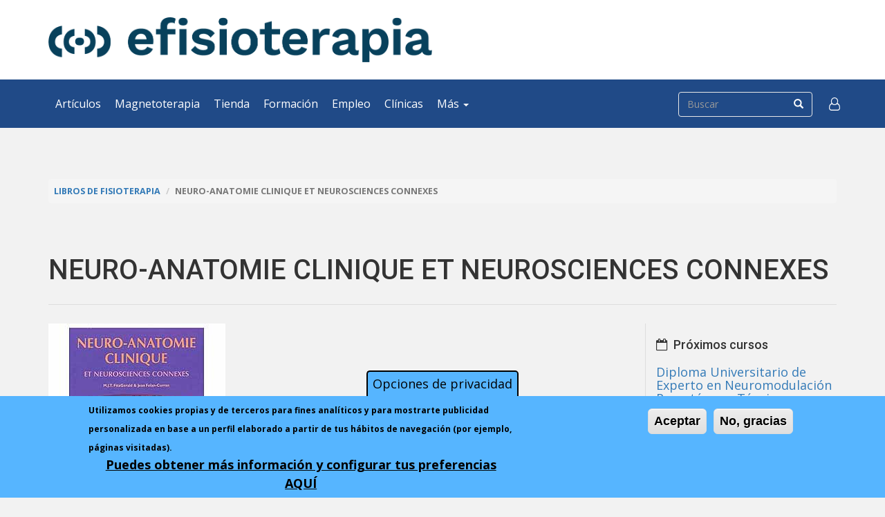

--- FILE ---
content_type: text/html; charset=utf-8
request_url: https://www.efisioterapia.net/libros/neuro-anatomie-clinique-et-neurosciences-connexes
body_size: 11319
content:
<!DOCTYPE html>
<html lang="es" dir="ltr" prefix="fb: http://www.facebook.com/2008/fbml og: http://ogp.me/ns# content: http://purl.org/rss/1.0/modules/content/ dc: http://purl.org/dc/terms/ foaf: http://xmlns.com/foaf/0.1/ rdfs: http://www.w3.org/2000/01/rdf-schema# sioc: http://rdfs.org/sioc/ns# sioct: http://rdfs.org/sioc/types# skos: http://www.w3.org/2004/02/skos/core# xsd: http://www.w3.org/2001/XMLSchema#">
<head>
 <link rel="profile" href="http://www.w3.org/1999/xhtml/vocab" />
  <meta name="viewport" content="width=device-width, initial-scale=1.0">
  <!--[if IE]><![endif]-->
<link rel="dns-prefetch" href="//www.google-analytics.com" />
<link rel="preconnect" href="//www.google-analytics.com" />
<link rel="dns-prefetch" href="//stats.g.doubleclick.net" />
<link rel="preconnect" href="//stats.g.doubleclick.net" />
<link rel="dns-prefetch" href="//ajax.googleapis.com" />
<link rel="preconnect" href="//ajax.googleapis.com" />
<link rel="dns-prefetch" href="//www.googletagservices.com" />
<link rel="preconnect" href="//www.googletagservices.com" />
<link rel="dns-prefetch" href="//cdn.jsdelivr.net" />
<link rel="preconnect" href="//cdn.jsdelivr.net" />
<link rel="dns-prefetch" href="//www.googletagmanager.com" />
<link rel="preconnect" href="//www.googletagmanager.com" />
<meta http-equiv="Content-Type" content="text/html; charset=utf-8" />
<meta name="description" content="Libro de fisioterapia de Fitzgerald, M. - Folan-Curran, J. Cet ouvrage de premier ordre, apporte de nouvelles références d’excellence dans le domaine de la neuro-anatomie. Le texte, très clair, est mis en valeur par de superbes dessins en couleurs qui combinent les techniques artistiques les plus abouties et la clarté de l’exactitude anatomique. Les illustrations : Plus de 300" />
<meta name="generator" content="Drupal 7 (http://drupal.org)" />
<link rel="image_src" href="https://www.efisioterapia.net/sites/default/files/libros-portadas/87359.jpg" />
<link rel="canonical" href="https://www.efisioterapia.net/libros/neuro-anatomie-clinique-et-neurosciences-connexes" />
<meta property="og:site_name" content="eFisioterapia" />
<meta property="og:type" content="article" />
<meta property="og:url" content="https://www.efisioterapia.net/libros/neuro-anatomie-clinique-et-neurosciences-connexes" />
<meta property="og:title" content="NEURO-ANATOMIE CLINIQUE ET NEUROSCIENCES CONNEXES" />
<meta property="og:description" content="Cet ouvrage de premier ordre, apporte de nouvelles références d’excellence dans le domaine de la neuro-anatomie. Le texte, très clair, est mis en valeur par de superbes dessins en couleurs qui combinent les techniques artistiques les plus abouties et la clarté de l’exactitude anatomique. Les illustrations : Plus de 300 dessins en couleurs de la meilleure exécution. Une &#039; visite guidée &#039; à l’aide de flèches numérotées facilite la compréhension des illustrations les plus complexes." />
<meta property="og:updated_time" content="2011-12-06T18:22:05+01:00" />
<meta property="og:image" content="https://www.efisioterapia.net/sites/default/files/libros-portadas/87359.jpg" />
<meta name="twitter:card" content="summary" />
<meta name="twitter:url" content="https://www.efisioterapia.net/libros/neuro-anatomie-clinique-et-neurosciences-connexes" />
<meta name="twitter:title" content="NEURO-ANATOMIE CLINIQUE ET NEUROSCIENCES CONNEXES" />
<meta name="twitter:description" content="Cet ouvrage de premier ordre, apporte de nouvelles références d’excellence dans le domaine de la neuro-anatomie. Le texte, très clair, est mis en valeur par de superbes dessins en couleurs qui" />
<meta name="twitter:image" content="https://www.efisioterapia.net/sites/default/files/libros-portadas/87359.jpg" />
<meta property="article:published_time" content="2011-12-06T18:22:05+01:00" />
<meta property="article:modified_time" content="2011-12-06T18:22:05+01:00" />
<meta name="theme-color" content="#006efe" />
<link rel="shortcut icon" href="https://www.efisioterapia.net/sites/default/files/favicon/favicon.ico" type="image/vnd.microsoft.icon" />
<link rel="icon" href="https://www.efisioterapia.net/sites/default/files/favicon/favicon-16x16.png" sizes="16x16" />
<link rel="icon" href="https://www.efisioterapia.net/sites/default/files/favicon/favicon-32x32.png" sizes="32x32" />
<link rel="icon" href="https://www.efisioterapia.net/sites/default/files/favicon/favicon-96x96.png" sizes="96x96" />
<link rel="icon" href="https://www.efisioterapia.net/sites/default/files/favicon/android-icon-192x192.png" sizes="192x192" />
<link rel="apple-touch-icon" href="https://www.efisioterapia.net/sites/default/files/favicon/apple-icon-60x60.png" />
<link rel="apple-touch-icon" href="https://www.efisioterapia.net/sites/default/files/favicon/apple-icon-72x72.png" sizes="72x72" />
<link rel="apple-touch-icon" href="https://www.efisioterapia.net/sites/default/files/favicon/apple-icon-76x76.png" sizes="76x76" />
<link rel="apple-touch-icon" href="https://www.efisioterapia.net/sites/default/files/favicon/apple-icon-114x114.png" sizes="114x114" />
<link rel="apple-touch-icon" href="https://www.efisioterapia.net/sites/default/files/favicon/apple-icon-120x120.png" sizes="120x120" />
<link rel="apple-touch-icon" href="https://www.efisioterapia.net/sites/default/files/favicon/apple-icon-144x144.png" sizes="144x144" />
<link rel="apple-touch-icon" href="https://www.efisioterapia.net/sites/default/files/favicon/apple-icon-152x152.png" sizes="152x152" />
<link rel="apple-touch-icon" href="https://www.efisioterapia.net/sites/default/files/favicon/apple-icon-180x180.png" sizes="180x180" />
<link rel="apple-touch-icon-precomposed" href="https://www.efisioterapia.net/sites/default/files/favicon/apple-icon-57x57.png" />
<link rel="apple-touch-icon-precomposed" href="https://www.efisioterapia.net/sites/default/files/favicon/apple-icon-72x72.png" sizes="72x72" />
<link rel="apple-touch-icon-precomposed" href="https://www.efisioterapia.net/sites/default/files/favicon/apple-icon-76x76.png" sizes="76x76" />
<link rel="apple-touch-icon-precomposed" href="https://www.efisioterapia.net/sites/default/files/favicon/apple-icon-114x114.png" sizes="114x114" />
<link rel="apple-touch-icon-precomposed" href="https://www.efisioterapia.net/sites/default/files/favicon/apple-icon-120x120.png" sizes="120x120" />
<link rel="apple-touch-icon-precomposed" href="https://www.efisioterapia.net/sites/default/files/favicon/apple-icon-144x144.png" sizes="144x144" />
<link rel="apple-touch-icon-precomposed" href="https://www.efisioterapia.net/sites/default/files/favicon/apple-icon-152x152.png" sizes="152x152" />
<link rel="apple-touch-icon-precomposed" href="https://www.efisioterapia.net/sites/default/files/favicon/apple-icon-180x180.png" sizes="180x180" />
  <title>NEURO-ANATOMIE CLINIQUE ET NEUROSCIENCES CONNEXES Isbn: 9782224027452 | eFisioterapia</title>
  <script type="text/javascript">
<!--//--><![CDATA[//><!--
for(var fonts=document.cookie.split("advaggf"),i=0;i<fonts.length;i++){var font=fonts[i].split("="),pos=font[0].indexOf("ont_");-1!==pos&&(window.document.documentElement.className+=" "+font[0].substr(4).replace(/[^a-zA-Z0-9\-]/g,""))}if(void 0!==Storage){fonts=JSON.parse(localStorage.getItem("advagg_fonts"));var current_time=(new Date).getTime();for(var key in fonts)fonts[key]>=current_time&&(window.document.documentElement.className+=" "+key.replace(/[^a-zA-Z0-9\-]/g,""))}
//--><!]]>
</script>
<link type="text/css" rel="stylesheet" href="//cdn.jsdelivr.net/bootstrap/3.3.7/css/bootstrap.css" media="all" />
<style>@import url("/modules/system/system.base.css?t4sweh");</style>
<style>@import url("/sites/all/modules/contrib/comment_notify/comment_notify.css?t4sweh");@import url("/sites/all/modules/contrib/calendar/css/calendar_multiday.css?t4sweh");@import url("/modules/field/theme/field.css?t4sweh");@import url("/sites/all/modules/contrib/google_cse/google_cse.css?t4sweh");@import url("/modules/node/node.css?t4sweh");@import url("/sites/all/modules/contrib/pet/pet.css?t4sweh");@import url("/sites/all/modules/contrib/ubercart/uc_product/uc_product.css?t4sweh");@import url("/sites/all/modules/contrib/ubercart/uc_store/uc_store.css?t4sweh");@import url("/sites/all/modules/contrib/views/css/views.css?t4sweh");</style>
<style>@import url("/sites/all/modules/contrib/ctools/css/ctools.css?t4sweh");@import url("/sites/all/modules/contrib/quote/quote.css?t4sweh");@import url("/sites/all/modules/contrib/xbbcode/xbbcode_basic/xbbcode_basic.css?t4sweh");@import url("/sites/all/modules/contrib/commerce/modules/cart/theme/commerce_cart.theme.css?t4sweh");@import url("/sites/all/modules/contrib/eu_cookie_compliance/css/eu_cookie_compliance.css?t4sweh");@import url("/sites/default/files/ctools/css/42e3bffc68d07569719da14de6e611dd.css?t4sweh");</style>
<style>@import url("/sites/all/themes/bootstrap/css/3.3.7/overrides.min.css?t4sweh");@import url("/sites/all/themes/bsefisioterapia/css/font-awesome.min.css?t4sweh");@import url("/sites/all/themes/bsefisioterapia/css/style.css?t4sweh");@import url("/sites/all/themes/bsefisioterapia/css/backgrounds.css?t4sweh");</style>
  <!-- HTML5 element support for IE6-8 -->
  <!--[if lt IE 9]>
    <script src="https://cdn.jsdelivr.net/html5shiv/3.7.3/html5shiv-printshiv.min.js"></script>
  <![endif]-->
 <script async data-apikey="0b8f171d35c63d547d0b0f1b6268d1" data-cookieless src="https://cdn.jsdelivr.net/npm/hockeystack@latest/hockeystack.min.js"></script>
  <script type="text/javascript">
<!--//--><![CDATA[//><!--
window.google_analytics_uacct = "UA-256572-1";
//--><!]]>
</script>
<script type="text/javascript">
<!--//--><![CDATA[//><!--
(function(i,s,o,g,r,a,m){i["GoogleAnalyticsObject"]=r;i[r]=i[r]||function(){(i[r].q=i[r].q||[]).push(arguments)},i[r].l=1*new Date();a=s.createElement(o),m=s.getElementsByTagName(o)[0];a.async=1;a.src=g;m.parentNode.insertBefore(a,m)})(window,document,"script","https://www.google-analytics.com/analytics.js","ga");ga("create", "UA-256572-1", {"cookieDomain":"auto"});ga("send", "pageview");
//--><!]]>
</script>
<script type="text/javascript" src="/sites/default/files/advagg_js/js__LOTzmTjOEyBYTRa73tu6Fj3qY7yfNxJxX3y1JUwojnc__40YrL2aSiZmfap0peqfapAZpogiJynGBflb-zJ7vQQo__vHEeFaBahAV5hy2wwCmKWqSvbo_iAkeQZA7TXeJ9bew.js" defer="defer" async="async"></script>
<script type="text/javascript" src="/sites/default/files/advagg_js/js__E3u8USQplSZ5KJ7H1a04va3fLnxx2SBJ-VuwgI4-0Sk__AdhAFZ5QAk_VrKkFUOCnxJb9ANrhuWlKf15A7QHm14M__vHEeFaBahAV5hy2wwCmKWqSvbo_iAkeQZA7TXeJ9bew.js" defer="defer" async="async"></script>
</head>
<body class="html not-front not-logged-in no-sidebars page-node page-node- page-node-6792 node-type-libros-fisio i18n-es">
  <div id="skip-link">
    <a href="#main-content" class="element-invisible element-focusable">Pasar al contenido principal</a>
  </div>
  <noscript aria-hidden="true"><iframe src="https://www.googletagmanager.com/ns.html?id=GTM-PBTCLWW" height="0" width="0" style="display:none;visibility:hidden"></iframe></noscript>
  
<header id="header">
    <div class="container">
        <div class="row">
                        <div class="col-sm-6 col-sm-push-6">
                <div class="banner">
                      <div class="region region-banner-1">
    <section id="block-dfp-efi-2" class="block block-dfp clearfix">

      
  <div id="dfp-ad-efi_2-wrapper" class="dfp-tag-wrapper">
<div id="dfp-ad-efi_2" class="dfp-tag-wrapper">
    <script>
function advagg_mod_1() {
  // Count how many times this function is called.
  advagg_mod_1.count = ++advagg_mod_1.count || 1;
  try {
    if (advagg_mod_1.count <= 40) {
      
    googletag.cmd.push(function() {
      googletag.display("dfp-ad-efi_2");
    });
  

      // Set this to 100 so that this function only runs once.
      advagg_mod_1.count = 100;
    }
  }
  catch(e) {
    if (advagg_mod_1.count >= 40) {
      // Throw the exception if this still fails after running 40 times.
      throw e;
    }
    else {
      // Try again in 250 ms.
      window.setTimeout(advagg_mod_1, 250);
    }
  }
}
function advagg_mod_1_check() {
  if (window.jQuery && window.Drupal && window.Drupal.settings) {
    advagg_mod_1();
  }
  else {
    window.setTimeout(advagg_mod_1_check, 250);
  }
}
advagg_mod_1_check();</script>
</div>
</div>
</section>
  </div>
                </div>
            </div>
                        <div class="col-sm-6 col-sm-pull-6 hidden-xs">
                <a href="/" title="eFisioterapia">
                  <img src="https://www.efisioterapia.net/sites/default/files/efisioterapia2022.png" alt="eFisioterapia" class="img-responsive">
                </a>
            </div>
        </div>
    
                
        <h1 class="hidden">eFisioterapia</h1>
    
    </div>
</header>

<section id="navigation" class="">
    <nav class="navbar navbar-default">
      <div class="container">
          
        <div class="navbar-header navbar-left">
          <button type="button" class="navbar-toggle collapsed" data-toggle="collapse" data-target="#main-navbar-collapse" aria-expanded="false">
            <span class="sr-only">Toggle navigation</span>
            <span class="icon-bar"></span>
            <span class="icon-bar"></span>
            <span class="icon-bar"></span>
          </button>
          <a class="navbar-brand visible-xs-inline-block" href="/">
              <img src="/sites/all/themes/bsefisioterapia/logotipo-efisioterapia-sm-w.png" class="img-responsive" alt="eFisioterapia">          </a>
        </div>
        
        <div class="collapse navbar-collapse navbar-left" id="main-navbar-collapse">
            <ul class="menu nav navbar-nav"><li class="first leaf"><a href="/articulos" title="">Artículos</a></li>
<li class="leaf"><a href="https://www.efisioterapia.net/tienda/blog/magnetoterapia_en_fisioterapia.html">Magnetoterapia</a></li>
<li class="leaf"><a href="https://www.efisioterapia.net/tienda/">Tienda</a></li>
<li class="leaf"><a href="/cursos" title="">Formación</a></li>
<li class="leaf"><a href="/empleo" title="">Empleo</a></li>
<li class="leaf"><a href="/clinicas" title="">Clínicas</a></li>
<li class="last expanded dropdown"><a href="#" data-target="#" class="dropdown-toggle nolink" data-toggle="dropdown">Más <span class="caret"></span></a><ul class="dropdown-menu"><li class="first collapsed"><a href="/certamen">Certamen</a></li>
<li class="leaf"><a href="/foros">Foros</a></li>
<li class="last leaf"><a href="/libros">Libros</a></li>
</ul></li>
</ul>        </div>
        
        <form class="google-cse form-search content-search" action="/libros/neuro-anatomie-clinique-et-neurosciences-connexes" method="post" id="search-block-form" accept-charset="UTF-8"><div><div>
      <h2 class="element-invisible">Formulario de búsqueda</h2>
    <div class="input-group"><input onblur="if (this.value == '') {this.value = '';}" onfocus="if (this.value == '') {this.value = '';}" placeholder="Buscar" class="form-control form-text" type="text" id="edit-search-block-form--2" name="search_block_form" value="" size="15" maxlength="128"><span class="input-group-btn"><button type="submit" class="btn btn-primary"><span class="icon glyphicon glyphicon-search" aria-hidden="true"></span></button></span></div><div class="form-actions form-wrapper form-group" id="edit-actions"><button class="element-invisible btn btn-primary form-submit" type="submit" id="edit-submit" name="op" value="Buscar">Buscar</button>
</div><input type="hidden" name="form_build_id" value="form-oqO8KRc5r3hKwlFHR1pJ9koxaGAz99YNSudunePDcEk">
<input type="hidden" name="form_id" value="search_block_form">
</div>
</div></form>        
        <ul class="nav navbar-nav navbar-right access">
            <li id="access" class="dropdown">
              <a href="#" class="dropdown-toggle" data-toggle="dropdown" role="button" aria-haspopup="true" aria-expanded="false"><i class="fa fa-user-o fa-lg" aria-hidden="true"></i></a>
              <ul class="menu nav navbar-nav secondary"><li class="first leaf"><span class="link obf_link" data="L3VzZXIvbG9naW4">Accede</span></li>
<li class="leaf"><span class="link obf_link" data="L3VzZXIvcmVnaXN0ZXI">Crear cuenta</span></li>
<li class="last collapsed"><a href="/ayuda/participa">Participa</a></li>
</ul>            </li>
        </ul>
        
                
      </div>
    </nav>
</section>


<section id="content">
    <div class="inner container">
            
        <div id="maincontent">
            
                            <br>
                <div class="banner">
                      <div class="region region-banner-3">
    <section id="block-dfp-efi-wide" class="block block-dfp clearfix">

      
  <div id="dfp-ad-efi_wide-wrapper" class="dfp-tag-wrapper">
<div id="dfp-ad-efi_wide" class="dfp-tag-wrapper">
    <script>
function advagg_mod_2() {
  // Count how many times this function is called.
  advagg_mod_2.count = ++advagg_mod_2.count || 1;
  try {
    if (advagg_mod_2.count <= 40) {
      
    googletag.cmd.push(function() {
      googletag.display("dfp-ad-efi_wide");
    });
  

      // Set this to 100 so that this function only runs once.
      advagg_mod_2.count = 100;
    }
  }
  catch(e) {
    if (advagg_mod_2.count >= 40) {
      // Throw the exception if this still fails after running 40 times.
      throw e;
    }
    else {
      // Try again in 250 ms.
      window.setTimeout(advagg_mod_2, 250);
    }
  }
}
function advagg_mod_2_check() {
  if (window.jQuery && window.Drupal && window.Drupal.settings) {
    advagg_mod_2();
  }
  else {
    window.setTimeout(advagg_mod_2_check, 250);
  }
}
advagg_mod_2_check();</script>
</div>
</div>
</section>
  </div>
                </div>
                <br>
                        
                        
            <ol class="breadcrumb"><li><a href="/libros">Libros de Fisioterapia</a></li>
<li class="active">NEURO-ANATOMIE CLINIQUE ET NEUROSCIENCES CONNEXES</li>
</ol>                    
            <a id="content"></a>
            
                        
                            <h2>NEURO-ANATOMIE CLINIQUE ET NEUROSCIENCES CONNEXES</h2>
                <hr>
                        
                        
            <div class="row">
                <div id="mainbar" class="col-md-9">
                                        
                                                                                    
                                        
                                        
                                        
                      <div class="region region-content">
    <section id="block-system-main" class="block block-system clearfix">

      
  <article id="node-6792" class="node node-libros-fisio clearfix" about="/libros/neuro-anatomie-clinique-et-neurosciences-connexes" typeof="sioc:Item foaf:Document">
    
            <span property="dc:title" content="NEURO-ANATOMIE CLINIQUE ET NEUROSCIENCES CONNEXES" class="rdf-meta element-hidden"></span><span property="sioc:num_replies" content="0" datatype="xsd:integer" class="rdf-meta element-hidden"></span>    
	    
            
        
    <div class="content">
    <div class="field field-name-field-libro-portada field-type-image field-label-hidden"><div class="field-items"><div class="field-item even"><img typeof="foaf:Image" class="img-responsive" src="https://www.efisioterapia.net/sites/default/files/libros-portadas/87359.jpg" alt=""></div></div></div><div class="field field-name-field-libro-autor field-type-text field-label-inline clearfix"><div class="field-label">Autor: </div><div class="field-items"><div class="field-item even">Fitzgerald, M. - Folan-Curran, J.</div></div></div><div class="field field-name-field-libro-isbn field-type-text field-label-inline clearfix"><div class="field-label">ISBN: </div><div class="field-items"><div class="field-item even">9782224027452</div></div></div><div class="field field-name-taxonomy-vocabulary-5 field-type-taxonomy-term-reference field-label-inline clearfix"><div class="field-label">Categorías: </div><div class="field-items"><div class="field-item even"><a href="/libros/fisioterapia-neurologica" typeof="skos:Concept" property="rdfs:label skos:prefLabel" datatype="">Fisioterapia Neurológica</a></div></div></div><div class="field field-name-field-libro-enlace field-type-link-field field-label-hidden"><div class="field-items"><div class="field-item even"><a href="https://www.axon.es/Axon/LibroFicha.asp?Asoc=eFisioterapia&amp;Libro=87359&amp;T=NEURO-ANATOMIE%20CLINIQUE%20ET%20NEUROSCIENCES%20CONNEXES" rel="nofollow" target="_blank">VER DESCRIPCIÓN</a></div></div></div><div class="field field-name-body field-type-text-with-summary field-label-hidden"><div class="field-items"><div class="field-item even" property="content:encoded"><p>Cet ouvrage de premier ordre, apporte de nouvelles références d’excellence dans le domaine de la neuro-anatomie.</p></div></div></div><div class="field field-name-field-compartir field-type-addthis field-label-hidden"><div class="field-items"><div class="field-item even"><div class="addthis_toolbox addthis_default_style addthis_32x32_style " addthis:title="NEURO-ANATOMIE CLINIQUE ET NEUROSCIENCES CONNEXES - eFisioterapia" addthis:url="https://www.efisioterapia.net/libros/neuro-anatomie-clinique-et-neurosciences-connexes"><a href="https://www.addthis.com/bookmark.php?v=250" class="addthis_button_facebook" rel="nofollow"></a>
<a href="https://www.addthis.com/bookmark.php?v=250" class="addthis_button_twitter" rel="nofollow"></a>
<a href="https://www.addthis.com/bookmark.php?v=250" class="addthis_button_google_plusone_share" rel="nofollow"></a>
<a href="https://www.addthis.com/bookmark.php?v=250" class="addthis_button_linkedin" rel="nofollow"></a>
<a href="https://www.addthis.com/bookmark.php?v=250" class="addthis_button_print" rel="nofollow"></a>
</div>
</div></div></div>    </div>
    
        
    
</article>

</section>
  </div>
                    
                                        
                                        
                </div> <!-- end mainbar -->
                
                                <div id="sidebar" class="col-md-3">
                                              <div class="region region-sidebar">
    <section id="block-views-lista-de-cursos-block-3" class="block block-views clearfix">

      
  <div class="view view-lista-de-cursos view-id-lista_de_cursos view-display-id-block_3 nodo-lista view-dom-id-781d18de3db33b19d07a3827b6f6317c">
            <div class="view-header">
      <h3><i class="fa fa-calendar-o" aria-hidden="true"></i>  Próximos cursos</h3>
    </div>
  
  
  
      <div class="view-content">
        <div class="nodo-item">
      
  <div class="views-field views-field-title">        <span class="field-content"><p class="h4"><a href="/cursos/190599-master-universitario-fisioterapia-deportiva%20">Diploma Universitario de Experto en Neuromodulación Percutánea y Técnicas Invasivas</a></p></span>  </div>  
  <div class="views-field views-field-field-cursos-fecha-de-inicio">        <div class="field-content"><p>
<span class="fecha">
<strong>Inicio</strong>: <span class="date-display-single" property="dc:date" datatype="xsd:dateTime" content="2026-01-20T00:00:00+01:00">20/01/26</span>
</span>
</p></div>  </div>  </div>
  <div class="nodo-item">
      
  <div class="views-field views-field-title">        <span class="field-content"><p class="h4"><a href="/cursos/200715-experto-pilates-suelo-mat-pilates-pilates-terapeutico-implementos-pelota-banda%20">Experto en Pilates Suelo ( Mat Pilates) &amp; Pilates Terapéutico - Implementos- Pelota, Banda Elástica, etc</a></p></span>  </div>  
  <div class="views-field views-field-field-cursos-fecha-de-inicio">        <div class="field-content"><p>
<span class="fecha">
<strong>Inicio</strong>: <span class="date-display-single" property="dc:date" datatype="xsd:dateTime" content="2026-01-31T00:00:00+01:00">31/01/26</span>
</span>
</p></div>  </div>  </div>
  <div class="nodo-item">
      
  <div class="views-field views-field-title">        <span class="field-content"><p class="h4"><a href="/cursos/36890-fisioterapia-uroginecologia-y-obstetricia-disfunciones-pelviperneales-edicion-19%20">Fisioterapia en uroginecología y obstetricia: disfunciones pelviperineales (edición 34)</a></p></span>  </div>  
  <div class="views-field views-field-field-cursos-fecha-de-inicio">        <div class="field-content"><p>
<span class="fecha">
<strong>Inicio</strong>: <span class="date-display-single" property="dc:date" datatype="xsd:dateTime" content="2026-04-17T00:00:00+02:00">17/04/26</span>
</span>
</p></div>  </div>  </div>
  <div class="nodo-item">
      
  <div class="views-field views-field-title">        <span class="field-content"><p class="h4"><a href="/cursos/180193-fisioterapia-suelo-pelvico-hombre-incontinencia-urinaria-y-disfunciones-sexuales%20">FISIOTERAPIA EN EL SUELO PÉLVICO DEL HOMBRE: Incontinencia Urinaria y Disfunciones sexuales VIIª Edición</a></p></span>  </div>  
  <div class="views-field views-field-field-cursos-fecha-de-inicio">        <div class="field-content"><p>
<span class="fecha">
<strong>Inicio</strong>: <span class="date-display-single" property="dc:date" datatype="xsd:dateTime" content="2026-10-02T00:00:00+02:00">02/10/26</span>
</span>
</p></div>  </div>  </div>
    </div>
  
  
  
  
      <div class="view-footer">
      <p class="accion"><a href="/cursos/calendario" class="btn btn-info btn-block">Más cursos de fisioterapia</a></p>
    </div>
  
  
</div>
</section>
  </div>
                                        
                    <div class="row">
                                            <div class="col-md-12">
                              <div class="region region-sidebar-11">
    <section id="block-dfp-efi-tienda-300x250" class="block block-dfp clearfix">

      
  <div id="dfp-ad-efi_tienda_300x250-wrapper" class="dfp-tag-wrapper">
<div id="dfp-ad-efi_tienda_300x250" class="dfp-tag-wrapper">
    <script>
function advagg_mod_3() {
  // Count how many times this function is called.
  advagg_mod_3.count = ++advagg_mod_3.count || 1;
  try {
    if (advagg_mod_3.count <= 40) {
      
    googletag.cmd.push(function() {
      googletag.display("dfp-ad-efi_tienda_300x250");
    });
  

      // Set this to 100 so that this function only runs once.
      advagg_mod_3.count = 100;
    }
  }
  catch(e) {
    if (advagg_mod_3.count >= 40) {
      // Throw the exception if this still fails after running 40 times.
      throw e;
    }
    else {
      // Try again in 250 ms.
      window.setTimeout(advagg_mod_3, 250);
    }
  }
}
function advagg_mod_3_check() {
  if (window.jQuery && window.Drupal && window.Drupal.settings) {
    advagg_mod_3();
  }
  else {
    window.setTimeout(advagg_mod_3_check, 250);
  }
}
advagg_mod_3_check();</script>
</div>
</div>
</section>
  </div>
                        </div>
                                                            </div>
                    
                    
                </div> <!-- end sidebar -->
                            </div>
            
        </div> <!-- end maincontent -->
    </div>
</section>


      <div class="region region-footer-top">
    <section id="block-block-51" class="block block-block clearfix">

      
  <section id="newsletter">
    <div class="container">
        <h2>Novedades en tu email</h2>
        <form action="/boletines/alta" method="post" name="enviar" id="enviar2" class="form-inline">
           <div class="form-group">
                <input name="name" type="text" size="20" placeholder="Nombre" class="form-text form-control">
                <input name="email" type="text" value="" size="20" id="email" placeholder="Email" class="form-text form-control">
                <input type="submit" name="accion4" value="Apuntarme" class="btn btn-danger">
            </div>
            <span class="help-block"><input name="condiciones" type="checkbox" required value="acepto"> Confirmo que he leído y acepto la <a href="/politica-privacidad" target="_blank">política de privacidad</a>.</span>
<span style="font-size:12px; line-height: 8px;">Información básica sobre Protección de Datos: Responsable: Electromedical Mediterranea S.L B97622799 , C/ Sagunto, 43, bajo 46190 Ribarroja de Turia (Valencia). Finalidad: Gestión del envío de comunicaciones comerciales por vía electrónica. <strong>Derechos</strong>: En cualquier momento podrá ejercitar revocar su consentimiento siguiendo las instrucciones al pie de los emails que reciba o enviando su petición a la dirección de correo electrónico contacto@efisioterapia.net. Asimismo, podrá ejercitar su derecho de acceso, rectificación, supresión, y en su caso, oposición, portabilidad y limitación del tratamiento, enviando su petición por correo postal o por email a las direcciones anteriormente indicadas.  Para más información sobre el tratamiento de sus datos personales consulte nuestra  <a href="https://www.efisioterapia.net/politica-privacidad" target="_blank">Política de protección de datos</a>

         </span></form>
    </div>
</section>
</section>
  </div>

<footer id="footer">
    <div class="container">
        <div class="row">
            <div class="col-md-5 col-sm-12">
                  <div class="region region-footer-first">
    <section id="block-menu-secondary-menu" class="block block-menu clearfix">

        <h2 class="block-title">Sobre eFisioterapia</h2>
    
  <ul class="menu nav"><li class="first leaf"><a href="/quienes-somos">Qué es eFisioterapia.net</a></li>
<li class="leaf"><a href="/fisioterapia-contra-intrusismo">Efisioterapia contra el intrusismo</a></li>
<li class="leaf"><a href="/como-y-donde-estudiar-fisioterapia">Cómo y dónde estudiar Fisioterapia</a></li>
<li class="last leaf"><a href="/colegios-oficiales-fisioterapeutas-espana-porque-debe-colegiarse-fisioterapeuta">Colegios oficiales de fisioterapia</a></li>
</ul>
</section>
  </div>
            </div>
            <div class="col-md-3 col-sm-6">
                  <div class="region region-footer-second">
    <section id="block-block-26" class="block block-block clearfix">

        <h2 class="block-title">Participa</h2>
    
  <ul class="menu list-unstyled">
<li class="first leaf"><a href="/ayuda/participa" target="blank" title="Participa en eFisioterapia">Participa en eFisioterapia</a></li>
<li class="leaf"><a href="/articulos/publica-tu-articulo" target="blank" title="Publica tu artículo">Publica tu artículo</a></li>
<li class="last leaf"><a href="/certamen" target="blank" title="Certamen de artículos">Certamen de artículos</a></li>
<li class="last leaf"><a href="/puntos" target="blank" title="Puntos eFisioterapia.net">Puntos eFisioterapia.net</a></li>
</ul>

</section>
  </div>
            </div>
            <div class="col-md-4 col-sm-6">
                  <div class="region region-footer-third">
    <section id="block-block-27" class="block block-block clearfix">

        <h2 class="block-title">...</h2>
    
  <ul class="menu list-unstyled">
<li class="first leaf"><a href="/cursos/publica-curso" target="blank" title="Publica tu curso">Publica tu curso</a></li>
<li class="leaf"><a href="/empleo/publica-oferta" target="blank" title="Publica tu oferta de empleo">Publica tu oferta de empleo</a></li>
<li class="last leaf"><a href="/clinicas/publica-clinica" target="blank" title="Publica tu clínica">Publica tu clínica</a></li>
</ul>

</section>
  </div>
            </div>
        </div>
    </div>
    <div id="footercopy">
        <div class="container">
                        
            <div class="row">
                <div class="col-sm-8">
                    <div class="about-menu">
                        <ul class="menu nav"><li class="first leaf"><a href="/aviso-legal-y-condiciones-uso">Aviso Legal</a></li>
<li class="leaf"><a href="/contact">Contactar</a></li>
<li class="leaf"><a href="/ayuda">Ayuda</a></li>
<li class="leaf"><a href="/publicidad">Publicidad</a></li>
<li class="leaf"><a href="https://www.efisioterapia.net/politica-cookies">Política de cookies</a></li>
<li class="last leaf"><a href="/politica-privacidad">Política de privacidad</a></li>
</ul>                    </div>
                </div>
                <div class="col-sm-4">
                    <p class="pull-right">
                        <a href="https://www.facebook.com/efisioterapia.net" target="_blank" class="text-muted"><i class="fa fa-facebook fa-2x"></i></a>    
                        <a href="https://twitter.com/_efisioterapia" target="_blank" class="text-muted"><i class="fa fa-twitter fa-2x"></i></a>    
                    </p>
                </div>
            </div>
                              <div class="region region-footer-message">
    <section id="block-block-49" class="block block-block clearfix">

      
  ©2001-2021 Desde 2001 al servicio de fisioterapeutas de todo el mundo <img src="/sites/default/files/logo-efisioterapia-2001.png" border="0" alt="efisioterapia.net" width="150" height="32">  <a href="https://www.confianzaonline.es/empresas/efisioterapia.htm" target="_blank"><img src="/sites/default/files/g/graficos/sello-confianza-50.png" border="0" alt="Entidad adherida a Confianza Online" width="50" height="50"></a>
</section>
  </div>
                    </div>
    </div>
</footer>

  <script type="text/javascript" src="//ajax.googleapis.com/ajax/libs/jquery/1.10.2/jquery.min.js"></script>
<script type="text/javascript">
<!--//--><![CDATA[//><!--
function advagg_mod_4(){advagg_mod_4.count=++advagg_mod_4.count||1;try{if(advagg_mod_4.count<=40){window.jQuery||document.write("<script src='/sites/all/modules/contrib/jquery_update/replace/jquery/1.10/jquery.min.js'>\x3C/script>");advagg_mod_4.count=100}}catch(e){if(advagg_mod_4.count>=40){throw e}else window.setTimeout(advagg_mod_4,250)}}
function advagg_mod_4_check(){if(window.jQuery&&window.Drupal&&window.Drupal.settings){advagg_mod_4()}else window.setTimeout(advagg_mod_4_check,250)};advagg_mod_4_check();
//--><!]]>
</script>
<script type="text/javascript" src="https://www.googletagservices.com/tag/js/gpt.js"></script>
<script type="text/javascript" src="//cdn.jsdelivr.net/bootstrap/3.3.7/js/bootstrap.min.js"></script>
<script type="text/javascript" src="/sites/default/files/advagg_js/js__bOeESY9dJ5jwWdIPVB8UYKbdaQ0k-onfk6mX3TMEhB4__lJa_dBzOcGKcN2jbDrWB8du1GHt_2-QV2iduJ3B85D8__vHEeFaBahAV5hy2wwCmKWqSvbo_iAkeQZA7TXeJ9bew.js"></script>
<script type="text/javascript" src="/sites/default/files/advagg_js/js__bNzJfla5dkfArW6MtWIF342fk1TK22a_9OHy45cZoBw__JSxrcGnNIHi2ZPxlbmadM3tAOncndX3TIE95gNWs9iM__vHEeFaBahAV5hy2wwCmKWqSvbo_iAkeQZA7TXeJ9bew.js"></script>
<script type="text/javascript" src="/sites/default/files/advagg_js/js__VeA5fyuvuRT2_QV0mJnum_RrWJ2nEW2yoIHPL5bze78__l96i-4hzCUztIdDOoBIOQmDoEEjDIDQnIb0E1Fv2nA0__vHEeFaBahAV5hy2wwCmKWqSvbo_iAkeQZA7TXeJ9bew.js"></script>
<script type="text/javascript">
<!--//--><![CDATA[//><!--
(function(w,d,s,l,i){w[l]=w[l]||[];w[l].push({'gtm.start':new Date().getTime(),event:'gtm.js'});var f=d.getElementsByTagName(s)[0];var j=d.createElement(s);var dl=l!='dataLayer'?'&l='+l:'';j.src='https://www.googletagmanager.com/gtm.js?id='+i+dl+'';j.async=true;f.parentNode.insertBefore(j,f);})(window,document,'script','dataLayer','GTM-PBTCLWW');
//--><!]]>
</script>
<script type="text/javascript">
<!--//--><![CDATA[//><!--
function advagg_mod_defer_1(){var googletag=googletag||{};googletag.cmd=googletag.cmd||[];googletag.slots=googletag.slots||{}};window.setTimeout(advagg_mod_defer_1,0);
//--><!]]>
</script>
<script type="text/javascript">
<!--//--><![CDATA[//><!--
function advagg_mod_defer_2(){var mapping=googletag.sizeMapping().addSize([468,200],[468,60]).addSize([0,0],[320,100]).addSize([980,768],[468,60]).addSize([768,768],[320,100]).build();googletag.slots["efi_2"]=googletag.defineSlot("/2038159/efi-2",[468,60],"dfp-ad-efi_2").addService(googletag.pubads()).defineSizeMapping(mapping)};window.setTimeout(advagg_mod_defer_2,0);
//--><!]]>
</script>
<script type="text/javascript">
<!--//--><![CDATA[//><!--
function advagg_mod_defer_3(){var mapping=googletag.sizeMapping().addSize([468,200],[970,250]).addSize([0,0],[320,100]).build();googletag.slots["efi_wide"]=googletag.defineSlot("/2038159/efi-wide",[970,250],"dfp-ad-efi_wide").addService(googletag.pubads()).defineSizeMapping(mapping)};window.setTimeout(advagg_mod_defer_3,0);
//--><!]]>
</script>
<script type="text/javascript">
<!--//--><![CDATA[//><!--

function advagg_mod_defer_4() {
  googletag.slots["efi_tienda_300x250"] = googletag.defineSlot("/2038159/efi-tienda-300x250", [300, 250], "dfp-ad-efi_tienda_300x250")
  .addService(googletag.pubads());;
}
window.setTimeout(advagg_mod_defer_4, 0);
//--><!]]>
</script>
<script type="text/javascript">
<!--//--><![CDATA[//><!--

function advagg_mod_defer_5() {
  googletag.cmd.push(function() {
  googletag.pubads().enableAsyncRendering();
  googletag.pubads().enableSingleRequest();
  googletag.pubads().collapseEmptyDivs();
});

googletag.enableServices();;
}
window.setTimeout(advagg_mod_defer_5, 0);
//--><!]]>
</script>
<script type="text/javascript">
<!--//--><![CDATA[//><!--
jQuery.extend(Drupal.settings,{"basePath":"\/","pathPrefix":"","setHasJsCookie":0,"ajaxPageState":{"theme":"bsefisioterapia","theme_token":"dpookfi5by5bYP9k0hiBUMlKevT32rdn8fUVONWt9qw"},"googleCSE":{"cx":"partner-pub-4602712134741000:4055293689","language":"es","resultsWidth":600,"domain":"www.google.com","showWaterMark":0},"quote_nest":"2","eu_cookie_compliance":{"cookie_policy_version":"1.0.0","popup_enabled":1,"popup_agreed_enabled":0,"popup_hide_agreed":1,"popup_clicking_confirmation":false,"popup_scrolling_confirmation":false,"popup_html_info":"\u003Cbutton type=\u0022button\u0022 class=\u0022eu-cookie-withdraw-tab\u0022\u003EOpciones de privacidad\u003C\/button\u003E\n\u003Cdiv class=\u0022eu-cookie-compliance-banner eu-cookie-compliance-banner-info eu-cookie-compliance-banner--opt-in\u0022\u003E\n  \u003Cdiv class=\u0022popup-content info\u0022\u003E\n        \u003Cdiv id=\u0022popup-text\u0022\u003E\n      \u003Cp\u003EUtilizamos cookies propias y de terceros para fines anal\u00edticos y para mostrarte publicidad personalizada en base a un perfil elaborado a partir de tus h\u00e1bitos de navegaci\u00f3n (por ejemplo, p\u00e1ginas visitadas).\u003C\/p\u003E\n              \u003Cbutton type=\u0022button\u0022 class=\u0022find-more-button eu-cookie-compliance-more-button\u0022\u003EPuedes obtener m\u00e1s informaci\u00f3n y configurar tus preferencias AQU\u00cd\u003C\/button\u003E\n          \u003C\/div\u003E\n    \n    \u003Cdiv id=\u0022popup-buttons\u0022 class=\u0022\u0022\u003E\n            \u003Cbutton type=\u0022button\u0022 class=\u0022agree-button eu-cookie-compliance-secondary-button\u0022\u003EAceptar\u003C\/button\u003E\n              \u003Cbutton type=\u0022button\u0022 class=\u0022decline-button eu-cookie-compliance-default-button\u0022 \u003ENo, gracias\u003C\/button\u003E\n          \u003C\/div\u003E\n  \u003C\/div\u003E\n\u003C\/div\u003E","use_mobile_message":false,"mobile_popup_html_info":"  \u003Cbutton type=\u0022button\u0022 class=\u0022eu-cookie-withdraw-tab\u0022\u003EOpciones de privacidad\u003C\/button\u003E\n\u003Cdiv class=\u0022eu-cookie-compliance-banner eu-cookie-compliance-banner-info eu-cookie-compliance-banner--opt-in\u0022\u003E\n  \u003Cdiv class=\u0022popup-content info\u0022\u003E\n        \u003Cdiv id=\u0022popup-text\u0022\u003E\n      \u003Ch2\u003EWe use cookies on this site to enhance your user experience\u003C\/h2\u003E\n\u003Cp\u003EBy tapping the Accept button, you agree to us doing so.\u003C\/p\u003E\n              \u003Cbutton type=\u0022button\u0022 class=\u0022find-more-button eu-cookie-compliance-more-button\u0022\u003EPuedes obtener m\u00e1s informaci\u00f3n y configurar tus preferencias AQU\u00cd\u003C\/button\u003E\n          \u003C\/div\u003E\n    \n    \u003Cdiv id=\u0022popup-buttons\u0022 class=\u0022\u0022\u003E\n            \u003Cbutton type=\u0022button\u0022 class=\u0022agree-button eu-cookie-compliance-secondary-button\u0022\u003EAceptar\u003C\/button\u003E\n              \u003Cbutton type=\u0022button\u0022 class=\u0022decline-button eu-cookie-compliance-default-button\u0022 \u003ENo, gracias\u003C\/button\u003E\n          \u003C\/div\u003E\n  \u003C\/div\u003E\n\u003C\/div\u003E\n","mobile_breakpoint":"768","popup_html_agreed":"\u003Cdiv\u003E\n  \u003Cdiv class=\u0022popup-content agreed\u0022\u003E\n    \u003Cdiv id=\u0022popup-text\u0022\u003E\n      \u003Cp\u003EGracias\u003C\/p\u003E\n    \u003C\/div\u003E\n    \u003Cdiv id=\u0022popup-buttons\u0022\u003E\n      \u003Cbutton type=\u0022button\u0022 class=\u0022hide-popup-button eu-cookie-compliance-hide-button\u0022\u003EOcultar\u003C\/button\u003E\n              \u003Cbutton type=\u0022button\u0022 class=\u0022find-more-button eu-cookie-compliance-more-button-thank-you\u0022 \u003ELeer m\u00e1s\u003C\/button\u003E\n          \u003C\/div\u003E\n  \u003C\/div\u003E\n\u003C\/div\u003E","popup_use_bare_css":false,"popup_height":"auto","popup_width":"100%","popup_delay":1000,"popup_link":"https:\/\/www.efisioterapia.net\/politica-cookies","popup_link_new_window":1,"popup_position":null,"fixed_top_position":1,"popup_language":"es","store_consent":false,"better_support_for_screen_readers":0,"reload_page":0,"domain":"","domain_all_sites":0,"popup_eu_only_js":0,"cookie_lifetime":"100","cookie_session":false,"disagree_do_not_show_popup":0,"method":"opt_in","allowed_cookies":"","withdraw_markup":"\u003Cbutton type=\u0022button\u0022 class=\u0022eu-cookie-withdraw-tab\u0022\u003EOpciones de privacidad\u003C\/button\u003E\n\u003Cdiv class=\u0022eu-cookie-withdraw-banner\u0022\u003E\n  \u003Cdiv class=\u0022popup-content info\u0022\u003E\n    \u003Cdiv id=\u0022popup-text\u0022\u003E\n      \u003Cp\u003E\u0026lt;h2\u0026gt;We use cookies on this site to enhance your user experience\u0026lt;\/h2\u0026gt;\u0026lt;p\u0026gt;You have given your consent for us to set cookies.\u0026lt;\/p\u0026gt;\u003C\/p\u003E\n    \u003C\/div\u003E\n    \u003Cdiv id=\u0022popup-buttons\u0022\u003E\n      \u003Cbutton type=\u0022button\u0022 class=\u0022eu-cookie-withdraw-button\u0022\u003ERechazar\u003C\/button\u003E\n    \u003C\/div\u003E\n  \u003C\/div\u003E\n\u003C\/div\u003E\n","withdraw_enabled":1,"withdraw_button_on_info_popup":1,"cookie_categories":[],"cookie_categories_details":[],"enable_save_preferences_button":1,"cookie_name":"","cookie_value_disagreed":"0","cookie_value_agreed_show_thank_you":"1","cookie_value_agreed":"2","containing_element":"body","automatic_cookies_removal":1,"close_button_action":"close_banner"},"googleanalytics":{"trackOutbound":1,"trackMailto":1,"trackDownload":1,"trackDownloadExtensions":"7z|aac|arc|arj|asf|asx|avi|bin|csv|doc(x|m)?|dot(x|m)?|exe|flv|gif|gz|gzip|hqx|jar|jpe?g|js|mp(2|3|4|e?g)|mov(ie)?|msi|msp|pdf|phps|png|ppt(x|m)?|pot(x|m)?|pps(x|m)?|ppam|sld(x|m)?|thmx|qtm?|ra(m|r)?|sea|sit|tar|tgz|torrent|txt|wav|wma|wmv|wpd|xls(x|m|b)?|xlt(x|m)|xlam|xml|z|zip"},"advagg_font":[],"advagg_font_storage":1,"advagg_font_cookie":1,"advagg_font_no_fout":0,"urlIsAjaxTrusted":{"\/libros\/neuro-anatomie-clinique-et-neurosciences-connexes":true},"addthis":{"async":0,"domready":1,"widget_url":"https:\/\/s7.addthis.com\/js\/250\/addthis_widget.js","addthis_config":{"pubid":"efisioterapia","services_compact":"facebook,facebook_like,google_plusone,google_plusone_share,linkedin,twitter,more","services_exclude":"","data_track_clickback":true,"ui_508_compliant":false,"ui_click":false,"ui_cobrand":"","ui_delay":0,"ui_header_background":"","ui_header_color":"","ui_open_windows":false,"ui_use_css":true,"ui_use_addressbook":false,"ui_language":"es","data_ga_property":"UA-256572-1","data_ga_social":true},"addthis_share":{"templates":{"twitter":"{{title}} {{url}}"}}},"bootstrap":{"anchorsFix":"0","anchorsSmoothScrolling":"0","formHasError":1,"popoverEnabled":1,"popoverOptions":{"animation":1,"html":0,"placement":"right","selector":"","trigger":"click","triggerAutoclose":1,"title":"","content":"","delay":0,"container":"body"},"tooltipEnabled":1,"tooltipOptions":{"animation":1,"html":0,"placement":"auto left","selector":"","trigger":"hover focus","delay":0,"container":"body"}}});
//--><!]]>
</script>
<script type="text/javascript" src="/sites/default/files/advagg_js/js__YHLu5S1N3BILc2uHcwDAyCinLa8oNONkxBJEiimMfGM__jwj3z3rA4Fm8uAnfT46exGNnij4vfjCwuo4-ASAZUpo__vHEeFaBahAV5hy2wwCmKWqSvbo_iAkeQZA7TXeJ9bew.js" defer="defer"></script>
<script type="text/javascript" src="/sites/default/files/advagg_js/js__iqDMYsBXgk-TE2e8qLpHHMFsEPLWLGKkuFw4_PUiJEM__iL1wifWfPKl2BG_7m3iQzBPvk_wglnr9DFbZ0Tt0AhE__vHEeFaBahAV5hy2wwCmKWqSvbo_iAkeQZA7TXeJ9bew.js"></script>
<script type="text/javascript">
<!--//--><![CDATA[//><!--

function advagg_mod_defer_6() {
  window.eu_cookie_compliance_cookie_name = "";;
}
window.setTimeout(advagg_mod_defer_6, 0);
//--><!]]>
</script>
  
  <span id="top-link-block" class="hidden">
    <a href="#top" id="top-link-trigger" class="btn btn-link">
        <i class="glyphicon glyphicon-chevron-up"></i>
    </a>
  </span><!-- /top-link-block -->
</body>
</html>


--- FILE ---
content_type: application/javascript
request_url: https://www.efisioterapia.net/sites/default/files/advagg_js/js__VeA5fyuvuRT2_QV0mJnum_RrWJ2nEW2yoIHPL5bze78__l96i-4hzCUztIdDOoBIOQmDoEEjDIDQnIb0E1Fv2nA0__vHEeFaBahAV5hy2wwCmKWqSvbo_iAkeQZA7TXeJ9bew.js
body_size: 1872
content:
(function ($) {
  Drupal.behaviors.efs_obfuscate_links_decode = {
    attach: function (context, settings) {
      $('.obf_link', context).click(function (event) {
        window.location.href = unescape(decodeURIComponent(window.atob($(this).attr("data"))));
      });
    }
  };
})(jQuery);

;/*})'"*/
;/*})'"*/
(function($){Drupal.behaviors.quote={attach:function(context,settings){var level=Drupal.settings.quote_nest-1;if(level>=0){var top=$('blockquote.quote-nest-1',context);$('blockquote.quote-msg:eq('+level+')',top).hide().after('<div class="quote-snip">'+Drupal.t('<a href="#">[snip]</a>')+'</div>').next('.quote-snip').children('a').click(function(e){$(this).parent().siblings('.quote-msg').toggle();e.preventDefault()})}}}}(jQuery));;/*})'"*/
(function($){Drupal.googleanalytics={};$(document).ready(function(){$(document.body).bind("mousedown keyup touchstart",function(event){$(event.target).closest("a,area").each(function(){if(Drupal.googleanalytics.isInternal(this.href)){if($(this).is('.colorbox')&&(Drupal.settings.googleanalytics.trackColorbox));else if(Drupal.settings.googleanalytics.trackDownload&&Drupal.googleanalytics.isDownload(this.href)){ga("send",{hitType:"event",eventCategory:"Downloads",eventAction:Drupal.googleanalytics.getDownloadExtension(this.href).toUpperCase(),eventLabel:Drupal.googleanalytics.getPageUrl(this.href),transport:"beacon"})}else if(Drupal.googleanalytics.isInternalSpecial(this.href))ga("send",{hitType:"pageview",page:Drupal.googleanalytics.getPageUrl(this.href),transport:"beacon"})}else if(Drupal.settings.googleanalytics.trackMailto&&$(this).is("a[href^='mailto:'],area[href^='mailto:']")){ga("send",{hitType:"event",eventCategory:"Mails",eventAction:"Click",eventLabel:this.href.substring(7),transport:"beacon"})}else if(Drupal.settings.googleanalytics.trackOutbound&&this.href.match(/^\w+:\/\//i))if(Drupal.settings.googleanalytics.trackDomainMode!==2||(Drupal.settings.googleanalytics.trackDomainMode===2&&!Drupal.googleanalytics.isCrossDomain(this.hostname,Drupal.settings.googleanalytics.trackCrossDomains)))ga("send",{hitType:"event",eventCategory:"Outbound links",eventAction:"Click",eventLabel:this.href,transport:"beacon"})})});if(Drupal.settings.googleanalytics.trackUrlFragments)window.onhashchange=function(){ga("send",{hitType:"pageview",page:location.pathname+location.search+location.hash})};if(Drupal.settings.googleanalytics.trackColorbox)$(document).bind("cbox_complete",function(){var href=$.colorbox.element().attr("href");if(href)ga("send",{hitType:"pageview",page:Drupal.googleanalytics.getPageUrl(href)})})});Drupal.googleanalytics.isCrossDomain=function(hostname,crossDomains){if(!crossDomains){return false}else return $.inArray(hostname,crossDomains)>-1?true:false};Drupal.googleanalytics.isDownload=function(url){var isDownload=new RegExp("\\.("+Drupal.settings.googleanalytics.trackDownloadExtensions+")([\?#].*)?$","i");return isDownload.test(url)};Drupal.googleanalytics.isInternal=function(url){var isInternal=new RegExp("^(https?):\/\/"+window.location.host,"i");return isInternal.test(url)};Drupal.googleanalytics.isInternalSpecial=function(url){var isInternalSpecial=new RegExp("(\/go\/.*)$","i");return isInternalSpecial.test(url)};Drupal.googleanalytics.getPageUrl=function(url){var extractInternalUrl=new RegExp("^(https?):\/\/"+window.location.host,"i");return url.replace(extractInternalUrl,'')};Drupal.googleanalytics.getDownloadExtension=function(url){var extractDownloadextension=new RegExp("\\.("+Drupal.settings.googleanalytics.trackDownloadExtensions+")([\?#].*)?$","i"),extension=extractDownloadextension.exec(url);return(extension===null)?'':extension[1]}})(jQuery);;/*})'"*/
(function($){Drupal.behaviors.topscroll={attach:function(context,settings){if(($(window).height()+100)<$(document).height())$('#top-link-block').removeClass('hidden').affix({offset:{top:100}});$('#top-link-trigger').click(function(){$('html,body').animate({scrollTop:0},'slow');return false})}};Drupal.behaviors.filters={attach:function(context,settings){$('select[name=pais] option[value=All]').text('- Cualquier país -');$('select[name=categoria] option[value=All]').text('- Cualquier categoría -');$('select[name=taxonomy_vocabulary_1_tid] option[value=All]').text('- Cualquier categoría -');$('select[name=t] option[value=All]').text('- Cualquier tipo -');$('select[name=field_cursos_cat_tid] option[value=All]').text('- Cualquier categoría -');$('input[name=p]').attr('size',59);$('input[name=field_cursos_provincia_tid]').attr('size',15);$('input[name=titulo]').attr('size',25);$(".view-filters :input").each(function(index,elem){var eId=$(elem).attr("id"),label=null;if(eId&&(label=$(elem).parents("form").find("label[for="+eId+"]")).length==1){$(elem).attr("placeholder",$(label).html().trim());$(label).remove()}})}};Drupal.behaviors.joboffer={attach:function(context,settings){$('span.label:contains("Completa")').removeClass('label-warning').addClass('label-success')}};Drupal.behaviors.navigation={attach:function(context,settings){$('li#access ul').removeClass('menu nav navbar-nav secondary').addClass('dropdown-menu')}};Drupal.behaviors.searchform={attach:function(context,settings){$('input[name=keys]').removeAttr('placeholder');$('form.form-search').attr('id','searchnav').addClass('navbar-form')}};Drupal.behaviors.thumnails={attach:function(context,settings){$('.view-lista-de-cursos-online.view-display-id-page .view-content').addClass('row');$('.view-lista-de-art-culos.view-display-id-page .view-content').addClass('row');$('.view-lista-de-art-culos.view-display-id-block_1 .view-content').addClass('row');$('.view-lista-de-articulos.view-display-id-page .view-content').addClass('row');$('.view-lista-de-articulos.view-display-id-block_1 .view-content').addClass('row');$('.view-lista-de-cursos.view-display-id-page_3 .view-content').addClass('row');$('.view-lista-de-cursos.view-display-id-page_2 .view-content').addClass('row');$('.view-lista-de-cursos.view-display-id-block_5 .view-content').addClass('row')}};Drupal.behaviors.efsforms={attach:function(context,settings){$(".block-efs-cursos .form-group :input").each(function(index,elem){var eId=$(elem).attr("id"),label=null;if(eId&&(label=$(elem).parents("form").find("label[for="+eId+"]")).length==1){$(elem).attr("placeholder",$('span',label).remove().end().html().trim());$(label).remove()}});$('.block-efs-cursos #edit-submit').removeClass('btn-primary').addClass('btn-danger')}};Drupal.behaviors.efsforms={attach:function(context,settings){$('.button-small').addClass('btn btn-success');$('.editar a').addClass('btn btn-xs btn-success');$('.solicitar-cita a').addClass('btn btn-danger');$('.about-menu li').append('<span>&bullet;</span>')}}})(jQuery);;/*})'"*/
